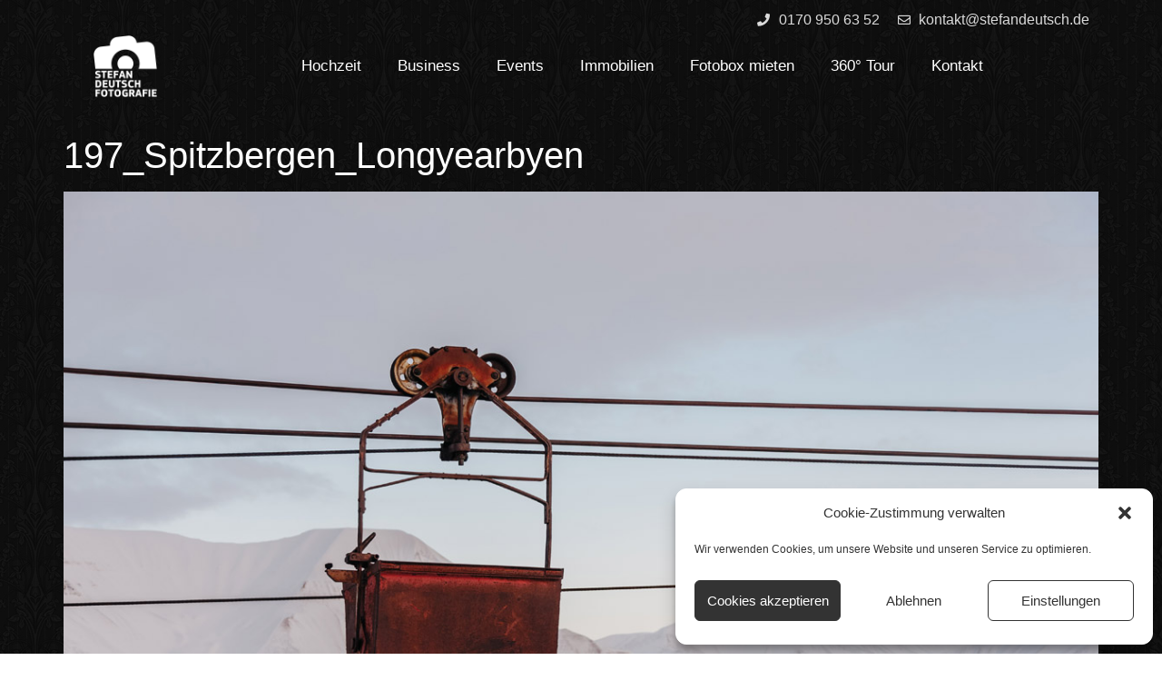

--- FILE ---
content_type: text/html; charset=UTF-8
request_url: https://www.stefandeutsch.de/longyearbyen-spitzbergen/197_spitzbergen_longyearbyen/
body_size: 15770
content:
<!doctype html> <html lang="de-DE"> <head> <meta charset="UTF-8"> <meta name="viewport" content="width=device-width, initial-scale=1"> <link rel="profile" href="https://gmpg.org/xfn/11"> <meta name='robots' content='index, follow, max-image-preview:large, max-snippet:-1, max-video-preview:-1' /> <title>197_Spitzbergen_Longyearbyen | Magdeburger Fotograf für Hochzeit, Business, Event, Immobilien und Presse</title> <link rel="canonical" href="https://www.stefandeutsch.de/longyearbyen-spitzbergen/197_spitzbergen_longyearbyen/" /> <meta property="og:locale" content="de_DE" /> <meta property="og:type" content="article" /> <meta property="og:title" content="197_Spitzbergen_Longyearbyen | Magdeburger Fotograf für Hochzeit, Business, Event, Immobilien und Presse" /> <meta property="og:url" content="https://www.stefandeutsch.de/longyearbyen-spitzbergen/197_spitzbergen_longyearbyen/" /> <meta property="og:site_name" content="Magdeburger Fotograf für Hochzeit, Business, Event, Immobilien und Presse" /> <meta property="article:publisher" content="https://www.facebook.com/StefanDeutschFotografie/" /> <meta property="og:image" content="https://www.stefandeutsch.de/longyearbyen-spitzbergen/197_spitzbergen_longyearbyen" /> <meta property="og:image:width" content="1200" /> <meta property="og:image:height" content="800" /> <meta property="og:image:type" content="image/jpeg" /> <meta name="twitter:card" content="summary_large_image" /> <script type="application/ld+json" class="yoast-schema-graph">{"@context":"https://schema.org","@graph":[{"@type":"WebPage","@id":"https://www.stefandeutsch.de/longyearbyen-spitzbergen/197_spitzbergen_longyearbyen/","url":"https://www.stefandeutsch.de/longyearbyen-spitzbergen/197_spitzbergen_longyearbyen/","name":"197_Spitzbergen_Longyearbyen | Magdeburger Fotograf für Hochzeit, Business, Event, Immobilien und Presse","isPartOf":{"@id":"https://www.stefandeutsch.de/#website"},"primaryImageOfPage":{"@id":"https://www.stefandeutsch.de/longyearbyen-spitzbergen/197_spitzbergen_longyearbyen/#primaryimage"},"image":{"@id":"https://www.stefandeutsch.de/longyearbyen-spitzbergen/197_spitzbergen_longyearbyen/#primaryimage"},"thumbnailUrl":"https://www.stefandeutsch.de/wp-content/uploads/2018/03/197_Spitzbergen_Longyearbyen.jpg","datePublished":"2018-03-20T22:45:35+00:00","dateModified":"2018-03-20T22:45:35+00:00","breadcrumb":{"@id":"https://www.stefandeutsch.de/longyearbyen-spitzbergen/197_spitzbergen_longyearbyen/#breadcrumb"},"inLanguage":"de-DE","potentialAction":[{"@type":"ReadAction","target":["https://www.stefandeutsch.de/longyearbyen-spitzbergen/197_spitzbergen_longyearbyen/"]}]},{"@type":"ImageObject","inLanguage":"de-DE","@id":"https://www.stefandeutsch.de/longyearbyen-spitzbergen/197_spitzbergen_longyearbyen/#primaryimage","url":"https://www.stefandeutsch.de/wp-content/uploads/2018/03/197_Spitzbergen_Longyearbyen.jpg","contentUrl":"https://www.stefandeutsch.de/wp-content/uploads/2018/03/197_Spitzbergen_Longyearbyen.jpg","width":1200,"height":800},{"@type":"BreadcrumbList","@id":"https://www.stefandeutsch.de/longyearbyen-spitzbergen/197_spitzbergen_longyearbyen/#breadcrumb","itemListElement":[{"@type":"ListItem","position":1,"name":"Home","item":"https://www.stefandeutsch.de/"},{"@type":"ListItem","position":2,"name":"Longyearbyen / Spitzbergen","item":"https://www.stefandeutsch.de/longyearbyen-spitzbergen/"},{"@type":"ListItem","position":3,"name":"197_Spitzbergen_Longyearbyen"}]},{"@type":"WebSite","@id":"https://www.stefandeutsch.de/#website","url":"https://www.stefandeutsch.de/","name":"Magdeburger Fotograf für Hochzeit, Business, Event, Immobilien und Presse","description":"Der Fotograf Stefan Deutsch aus Magdeburg.","publisher":{"@id":"https://www.stefandeutsch.de/#organization"},"potentialAction":[{"@type":"SearchAction","target":{"@type":"EntryPoint","urlTemplate":"https://www.stefandeutsch.de/?s={search_term_string}"},"query-input":"required name=search_term_string"}],"inLanguage":"de-DE"},{"@type":"Organization","@id":"https://www.stefandeutsch.de/#organization","name":"Stefan Deutsch Fotografie","url":"https://www.stefandeutsch.de/","logo":{"@type":"ImageObject","inLanguage":"de-DE","@id":"https://www.stefandeutsch.de/#/schema/logo/image/","url":"https://www.stefandeutsch.de/wp-content/uploads/logo_stefan-deutsch-fotografie.png","contentUrl":"https://www.stefandeutsch.de/wp-content/uploads/logo_stefan-deutsch-fotografie.png","width":1200,"height":1166,"caption":"Stefan Deutsch Fotografie"},"image":{"@id":"https://www.stefandeutsch.de/#/schema/logo/image/"},"sameAs":["https://www.facebook.com/StefanDeutschFotografie/","https://www.instagram.com/stefan.deutsch.fotografie/"]}]}</script> <link rel='dns-prefetch' href='//www.stefandeutsch.de' /> <link rel="alternate" type="application/rss+xml" title="Magdeburger Fotograf für Hochzeit, Business, Event, Immobilien und Presse &raquo; Feed" href="https://www.stefandeutsch.de/feed/" /> <link rel="alternate" type="application/rss+xml" title="Magdeburger Fotograf für Hochzeit, Business, Event, Immobilien und Presse &raquo; Kommentar-Feed" href="https://www.stefandeutsch.de/comments/feed/" /> <script> window._wpemojiSettings = {"baseUrl":"https:\/\/s.w.org\/images\/core\/emoji\/14.0.0\/72x72\/","ext":".png","svgUrl":"https:\/\/s.w.org\/images\/core\/emoji\/14.0.0\/svg\/","svgExt":".svg","source":{"concatemoji":"https:\/\/www.stefandeutsch.de\/wp-includes\/js\/wp-emoji-release.min.js?ver=6.1.9"}}; /*! This file is auto-generated */ !function(e,a,t){var n,r,o,i=a.createElement("canvas"),p=i.getContext&&i.getContext("2d");function s(e,t){var a=String.fromCharCode,e=(p.clearRect(0,0,i.width,i.height),p.fillText(a.apply(this,e),0,0),i.toDataURL());return p.clearRect(0,0,i.width,i.height),p.fillText(a.apply(this,t),0,0),e===i.toDataURL()}function c(e){var t=a.createElement("script");t.src=e,t.defer=t.type="text/javascript",a.getElementsByTagName("head")[0].appendChild(t)}for(o=Array("flag","emoji"),t.supports={everything:!0,everythingExceptFlag:!0},r=0;r<o.length;r++)t.supports[o[r]]=function(e){if(p&&p.fillText)switch(p.textBaseline="top",p.font="600 32px Arial",e){case"flag":return s([127987,65039,8205,9895,65039],[127987,65039,8203,9895,65039])?!1:!s([55356,56826,55356,56819],[55356,56826,8203,55356,56819])&&!s([55356,57332,56128,56423,56128,56418,56128,56421,56128,56430,56128,56423,56128,56447],[55356,57332,8203,56128,56423,8203,56128,56418,8203,56128,56421,8203,56128,56430,8203,56128,56423,8203,56128,56447]);case"emoji":return!s([129777,127995,8205,129778,127999],[129777,127995,8203,129778,127999])}return!1}(o[r]),t.supports.everything=t.supports.everything&&t.supports[o[r]],"flag"!==o[r]&&(t.supports.everythingExceptFlag=t.supports.everythingExceptFlag&&t.supports[o[r]]);t.supports.everythingExceptFlag=t.supports.everythingExceptFlag&&!t.supports.flag,t.DOMReady=!1,t.readyCallback=function(){t.DOMReady=!0},t.supports.everything||(n=function(){t.readyCallback()},a.addEventListener?(a.addEventListener("DOMContentLoaded",n,!1),e.addEventListener("load",n,!1)):(e.attachEvent("onload",n),a.attachEvent("onreadystatechange",function(){"complete"===a.readyState&&t.readyCallback()})),(e=t.source||{}).concatemoji?c(e.concatemoji):e.wpemoji&&e.twemoji&&(c(e.twemoji),c(e.wpemoji)))}(window,document,window._wpemojiSettings); </script> <style> img.wp-smiley, img.emoji { display: inline !important; border: none !important; box-shadow: none !important; height: 1em !important; width: 1em !important; margin: 0 0.07em !important; vertical-align: -0.1em !important; background: none !important; padding: 0 !important; } </style> <link rel='stylesheet' id='wp-block-library-css' href='https://www.stefandeutsch.de/wp-includes/css/dist/block-library/style.min.css?ver=6.1.9' media='all' /> <link rel='stylesheet' id='classic-theme-styles-css' href='https://www.stefandeutsch.de/wp-includes/css/classic-themes.min.css?ver=1' media='all' /> <style id='global-styles-inline-css'> body{--wp--preset--color--black: #000000;--wp--preset--color--cyan-bluish-gray: #abb8c3;--wp--preset--color--white: #ffffff;--wp--preset--color--pale-pink: #f78da7;--wp--preset--color--vivid-red: #cf2e2e;--wp--preset--color--luminous-vivid-orange: #ff6900;--wp--preset--color--luminous-vivid-amber: #fcb900;--wp--preset--color--light-green-cyan: #7bdcb5;--wp--preset--color--vivid-green-cyan: #00d084;--wp--preset--color--pale-cyan-blue: #8ed1fc;--wp--preset--color--vivid-cyan-blue: #0693e3;--wp--preset--color--vivid-purple: #9b51e0;--wp--preset--gradient--vivid-cyan-blue-to-vivid-purple: linear-gradient(135deg,rgba(6,147,227,1) 0%,rgb(155,81,224) 100%);--wp--preset--gradient--light-green-cyan-to-vivid-green-cyan: linear-gradient(135deg,rgb(122,220,180) 0%,rgb(0,208,130) 100%);--wp--preset--gradient--luminous-vivid-amber-to-luminous-vivid-orange: linear-gradient(135deg,rgba(252,185,0,1) 0%,rgba(255,105,0,1) 100%);--wp--preset--gradient--luminous-vivid-orange-to-vivid-red: linear-gradient(135deg,rgba(255,105,0,1) 0%,rgb(207,46,46) 100%);--wp--preset--gradient--very-light-gray-to-cyan-bluish-gray: linear-gradient(135deg,rgb(238,238,238) 0%,rgb(169,184,195) 100%);--wp--preset--gradient--cool-to-warm-spectrum: linear-gradient(135deg,rgb(74,234,220) 0%,rgb(151,120,209) 20%,rgb(207,42,186) 40%,rgb(238,44,130) 60%,rgb(251,105,98) 80%,rgb(254,248,76) 100%);--wp--preset--gradient--blush-light-purple: linear-gradient(135deg,rgb(255,206,236) 0%,rgb(152,150,240) 100%);--wp--preset--gradient--blush-bordeaux: linear-gradient(135deg,rgb(254,205,165) 0%,rgb(254,45,45) 50%,rgb(107,0,62) 100%);--wp--preset--gradient--luminous-dusk: linear-gradient(135deg,rgb(255,203,112) 0%,rgb(199,81,192) 50%,rgb(65,88,208) 100%);--wp--preset--gradient--pale-ocean: linear-gradient(135deg,rgb(255,245,203) 0%,rgb(182,227,212) 50%,rgb(51,167,181) 100%);--wp--preset--gradient--electric-grass: linear-gradient(135deg,rgb(202,248,128) 0%,rgb(113,206,126) 100%);--wp--preset--gradient--midnight: linear-gradient(135deg,rgb(2,3,129) 0%,rgb(40,116,252) 100%);--wp--preset--duotone--dark-grayscale: url('#wp-duotone-dark-grayscale');--wp--preset--duotone--grayscale: url('#wp-duotone-grayscale');--wp--preset--duotone--purple-yellow: url('#wp-duotone-purple-yellow');--wp--preset--duotone--blue-red: url('#wp-duotone-blue-red');--wp--preset--duotone--midnight: url('#wp-duotone-midnight');--wp--preset--duotone--magenta-yellow: url('#wp-duotone-magenta-yellow');--wp--preset--duotone--purple-green: url('#wp-duotone-purple-green');--wp--preset--duotone--blue-orange: url('#wp-duotone-blue-orange');--wp--preset--font-size--small: 13px;--wp--preset--font-size--medium: 20px;--wp--preset--font-size--large: 36px;--wp--preset--font-size--x-large: 42px;--wp--preset--spacing--20: 0.44rem;--wp--preset--spacing--30: 0.67rem;--wp--preset--spacing--40: 1rem;--wp--preset--spacing--50: 1.5rem;--wp--preset--spacing--60: 2.25rem;--wp--preset--spacing--70: 3.38rem;--wp--preset--spacing--80: 5.06rem;}:where(.is-layout-flex){gap: 0.5em;}body .is-layout-flow > .alignleft{float: left;margin-inline-start: 0;margin-inline-end: 2em;}body .is-layout-flow > .alignright{float: right;margin-inline-start: 2em;margin-inline-end: 0;}body .is-layout-flow > .aligncenter{margin-left: auto !important;margin-right: auto !important;}body .is-layout-constrained > .alignleft{float: left;margin-inline-start: 0;margin-inline-end: 2em;}body .is-layout-constrained > .alignright{float: right;margin-inline-start: 2em;margin-inline-end: 0;}body .is-layout-constrained > .aligncenter{margin-left: auto !important;margin-right: auto !important;}body .is-layout-constrained > :where(:not(.alignleft):not(.alignright):not(.alignfull)){max-width: var(--wp--style--global--content-size);margin-left: auto !important;margin-right: auto !important;}body .is-layout-constrained > .alignwide{max-width: var(--wp--style--global--wide-size);}body .is-layout-flex{display: flex;}body .is-layout-flex{flex-wrap: wrap;align-items: center;}body .is-layout-flex > *{margin: 0;}:where(.wp-block-columns.is-layout-flex){gap: 2em;}.has-black-color{color: var(--wp--preset--color--black) !important;}.has-cyan-bluish-gray-color{color: var(--wp--preset--color--cyan-bluish-gray) !important;}.has-white-color{color: var(--wp--preset--color--white) !important;}.has-pale-pink-color{color: var(--wp--preset--color--pale-pink) !important;}.has-vivid-red-color{color: var(--wp--preset--color--vivid-red) !important;}.has-luminous-vivid-orange-color{color: var(--wp--preset--color--luminous-vivid-orange) !important;}.has-luminous-vivid-amber-color{color: var(--wp--preset--color--luminous-vivid-amber) !important;}.has-light-green-cyan-color{color: var(--wp--preset--color--light-green-cyan) !important;}.has-vivid-green-cyan-color{color: var(--wp--preset--color--vivid-green-cyan) !important;}.has-pale-cyan-blue-color{color: var(--wp--preset--color--pale-cyan-blue) !important;}.has-vivid-cyan-blue-color{color: var(--wp--preset--color--vivid-cyan-blue) !important;}.has-vivid-purple-color{color: var(--wp--preset--color--vivid-purple) !important;}.has-black-background-color{background-color: var(--wp--preset--color--black) !important;}.has-cyan-bluish-gray-background-color{background-color: var(--wp--preset--color--cyan-bluish-gray) !important;}.has-white-background-color{background-color: var(--wp--preset--color--white) !important;}.has-pale-pink-background-color{background-color: var(--wp--preset--color--pale-pink) !important;}.has-vivid-red-background-color{background-color: var(--wp--preset--color--vivid-red) !important;}.has-luminous-vivid-orange-background-color{background-color: var(--wp--preset--color--luminous-vivid-orange) !important;}.has-luminous-vivid-amber-background-color{background-color: var(--wp--preset--color--luminous-vivid-amber) !important;}.has-light-green-cyan-background-color{background-color: var(--wp--preset--color--light-green-cyan) !important;}.has-vivid-green-cyan-background-color{background-color: var(--wp--preset--color--vivid-green-cyan) !important;}.has-pale-cyan-blue-background-color{background-color: var(--wp--preset--color--pale-cyan-blue) !important;}.has-vivid-cyan-blue-background-color{background-color: var(--wp--preset--color--vivid-cyan-blue) !important;}.has-vivid-purple-background-color{background-color: var(--wp--preset--color--vivid-purple) !important;}.has-black-border-color{border-color: var(--wp--preset--color--black) !important;}.has-cyan-bluish-gray-border-color{border-color: var(--wp--preset--color--cyan-bluish-gray) !important;}.has-white-border-color{border-color: var(--wp--preset--color--white) !important;}.has-pale-pink-border-color{border-color: var(--wp--preset--color--pale-pink) !important;}.has-vivid-red-border-color{border-color: var(--wp--preset--color--vivid-red) !important;}.has-luminous-vivid-orange-border-color{border-color: var(--wp--preset--color--luminous-vivid-orange) !important;}.has-luminous-vivid-amber-border-color{border-color: var(--wp--preset--color--luminous-vivid-amber) !important;}.has-light-green-cyan-border-color{border-color: var(--wp--preset--color--light-green-cyan) !important;}.has-vivid-green-cyan-border-color{border-color: var(--wp--preset--color--vivid-green-cyan) !important;}.has-pale-cyan-blue-border-color{border-color: var(--wp--preset--color--pale-cyan-blue) !important;}.has-vivid-cyan-blue-border-color{border-color: var(--wp--preset--color--vivid-cyan-blue) !important;}.has-vivid-purple-border-color{border-color: var(--wp--preset--color--vivid-purple) !important;}.has-vivid-cyan-blue-to-vivid-purple-gradient-background{background: var(--wp--preset--gradient--vivid-cyan-blue-to-vivid-purple) !important;}.has-light-green-cyan-to-vivid-green-cyan-gradient-background{background: var(--wp--preset--gradient--light-green-cyan-to-vivid-green-cyan) !important;}.has-luminous-vivid-amber-to-luminous-vivid-orange-gradient-background{background: var(--wp--preset--gradient--luminous-vivid-amber-to-luminous-vivid-orange) !important;}.has-luminous-vivid-orange-to-vivid-red-gradient-background{background: var(--wp--preset--gradient--luminous-vivid-orange-to-vivid-red) !important;}.has-very-light-gray-to-cyan-bluish-gray-gradient-background{background: var(--wp--preset--gradient--very-light-gray-to-cyan-bluish-gray) !important;}.has-cool-to-warm-spectrum-gradient-background{background: var(--wp--preset--gradient--cool-to-warm-spectrum) !important;}.has-blush-light-purple-gradient-background{background: var(--wp--preset--gradient--blush-light-purple) !important;}.has-blush-bordeaux-gradient-background{background: var(--wp--preset--gradient--blush-bordeaux) !important;}.has-luminous-dusk-gradient-background{background: var(--wp--preset--gradient--luminous-dusk) !important;}.has-pale-ocean-gradient-background{background: var(--wp--preset--gradient--pale-ocean) !important;}.has-electric-grass-gradient-background{background: var(--wp--preset--gradient--electric-grass) !important;}.has-midnight-gradient-background{background: var(--wp--preset--gradient--midnight) !important;}.has-small-font-size{font-size: var(--wp--preset--font-size--small) !important;}.has-medium-font-size{font-size: var(--wp--preset--font-size--medium) !important;}.has-large-font-size{font-size: var(--wp--preset--font-size--large) !important;}.has-x-large-font-size{font-size: var(--wp--preset--font-size--x-large) !important;} .wp-block-navigation a:where(:not(.wp-element-button)){color: inherit;} :where(.wp-block-columns.is-layout-flex){gap: 2em;} .wp-block-pullquote{font-size: 1.5em;line-height: 1.6;} </style> <link rel='stylesheet' id='cmplz-general-css' href='https://www.stefandeutsch.de/wp-content/plugins/complianz-gdpr/assets/css/cookieblocker.min.css?ver=6.4.0' media='all' /> <link rel='stylesheet' id='dashicons-css' href='https://www.stefandeutsch.de/wp-includes/css/dashicons.min.css?ver=6.1.9' media='all' /> <link rel='stylesheet' id='hello-elementor-css' href='https://www.stefandeutsch.de/wp-content/themes/hello-elementor/style.min.css?ver=2.6.1' media='all' /> <link rel='stylesheet' id='hello-elementor-theme-style-css' href='https://www.stefandeutsch.de/wp-content/themes/hello-elementor/theme.min.css?ver=2.6.1' media='all' /> <link rel='stylesheet' id='elementor-icons-css' href='https://www.stefandeutsch.de/wp-content/plugins/elementor/assets/lib/eicons/css/elementor-icons.min.css?ver=5.17.0' media='all' /> <link rel='stylesheet' id='elementor-frontend-legacy-css' href='https://www.stefandeutsch.de/wp-content/plugins/elementor/assets/css/frontend-legacy.min.css?ver=3.10.2' media='all' /> <link rel='stylesheet' id='elementor-frontend-css' href='https://www.stefandeutsch.de/wp-content/plugins/elementor/assets/css/frontend.min.css?ver=3.10.2' media='all' /> <link rel='stylesheet' id='elementor-post-6872-css' href='https://www.stefandeutsch.de/wp-content/uploads/elementor/css/post-6872.css?ver=1676243360' media='all' /> <link rel='stylesheet' id='elementor-pro-css' href='https://www.stefandeutsch.de/wp-content/plugins/elementor-pro/assets/css/frontend.min.css?ver=3.10.3' media='all' /> <link rel='stylesheet' id='uael-frontend-css' href='https://www.stefandeutsch.de/wp-content/plugins/ultimate-elementor/assets/min-css/uael-frontend.min.css?ver=1.36.14' media='all' /> <link rel='stylesheet' id='elementor-global-css' href='https://www.stefandeutsch.de/wp-content/uploads/elementor/css/global.css?ver=1676243361' media='all' /> <link rel='stylesheet' id='elementor-post-7097-css' href='https://www.stefandeutsch.de/wp-content/uploads/elementor/css/post-7097.css?ver=1676243361' media='all' /> <link rel='stylesheet' id='elementor-post-7149-css' href='https://www.stefandeutsch.de/wp-content/uploads/elementor/css/post-7149.css?ver=1676243361' media='all' /> <link rel='stylesheet' id='ecs-styles-css' href='https://www.stefandeutsch.de/wp-content/plugins/ele-custom-skin/assets/css/ecs-style.css?ver=3.1.7' media='all' /> <link rel='stylesheet' id='elementor-icons-shared-0-css' href='https://www.stefandeutsch.de/wp-content/plugins/elementor/assets/lib/font-awesome/css/fontawesome.min.css?ver=5.15.3' media='all' /> <link rel='stylesheet' id='elementor-icons-fa-solid-css' href='https://www.stefandeutsch.de/wp-content/plugins/elementor/assets/lib/font-awesome/css/solid.min.css?ver=5.15.3' media='all' /> <link rel='stylesheet' id='elementor-icons-fa-regular-css' href='https://www.stefandeutsch.de/wp-content/plugins/elementor/assets/lib/font-awesome/css/regular.min.css?ver=5.15.3' media='all' /> <link rel='stylesheet' id='elementor-icons-fa-brands-css' href='https://www.stefandeutsch.de/wp-content/plugins/elementor/assets/lib/font-awesome/css/brands.min.css?ver=5.15.3' media='all' /> <script src='https://www.stefandeutsch.de/wp-includes/js/jquery/jquery.min.js?ver=3.6.1' id='jquery-core-js'></script> <script src='https://www.stefandeutsch.de/wp-includes/js/jquery/jquery-migrate.min.js?ver=3.3.2' id='jquery-migrate-js'></script> <script id='ecs_ajax_load-js-extra'> var ecs_ajax_params = {"ajaxurl":"https:\/\/www.stefandeutsch.de\/wp-admin\/admin-ajax.php","posts":"{\"attachment\":\"197_spitzbergen_longyearbyen\",\"error\":\"\",\"m\":\"\",\"p\":0,\"post_parent\":\"\",\"subpost\":\"\",\"subpost_id\":\"\",\"attachment_id\":0,\"name\":\"197_spitzbergen_longyearbyen\",\"pagename\":\"\",\"page_id\":0,\"second\":\"\",\"minute\":\"\",\"hour\":\"\",\"day\":0,\"monthnum\":0,\"year\":0,\"w\":0,\"category_name\":\"\",\"tag\":\"\",\"cat\":\"\",\"tag_id\":\"\",\"author\":\"\",\"author_name\":\"\",\"feed\":\"\",\"tb\":\"\",\"paged\":0,\"meta_key\":\"\",\"meta_value\":\"\",\"preview\":\"\",\"s\":\"\",\"sentence\":\"\",\"title\":\"\",\"fields\":\"\",\"menu_order\":\"\",\"embed\":\"\",\"category__in\":[],\"category__not_in\":[],\"category__and\":[],\"post__in\":[],\"post__not_in\":[],\"post_name__in\":[],\"tag__in\":[],\"tag__not_in\":[],\"tag__and\":[],\"tag_slug__in\":[],\"tag_slug__and\":[],\"post_parent__in\":[],\"post_parent__not_in\":[],\"author__in\":[],\"author__not_in\":[],\"ignore_sticky_posts\":false,\"suppress_filters\":false,\"cache_results\":true,\"update_post_term_cache\":true,\"update_menu_item_cache\":false,\"lazy_load_term_meta\":true,\"update_post_meta_cache\":true,\"post_type\":\"\",\"posts_per_page\":11,\"nopaging\":false,\"comments_per_page\":\"50\",\"no_found_rows\":false,\"order\":\"DESC\"}"}; </script> <script src='https://www.stefandeutsch.de/wp-content/plugins/ele-custom-skin/assets/js/ecs_ajax_pagination.js?ver=3.1.7' id='ecs_ajax_load-js'></script> <script src='https://www.stefandeutsch.de/wp-content/plugins/ele-custom-skin/assets/js/ecs.js?ver=3.1.7' id='ecs-script-js'></script> <link rel="https://api.w.org/" href="https://www.stefandeutsch.de/wp-json/" /><link rel="alternate" type="application/json" href="https://www.stefandeutsch.de/wp-json/wp/v2/media/6259" /><link rel="EditURI" type="application/rsd+xml" title="RSD" href="https://www.stefandeutsch.de/xmlrpc.php?rsd" /> <link rel="wlwmanifest" type="application/wlwmanifest+xml" href="https://www.stefandeutsch.de/wp-includes/wlwmanifest.xml" /> <meta name="generator" content="WordPress 6.1.9" /> <link rel='shortlink' href='https://www.stefandeutsch.de/?p=6259' /> <link rel="alternate" type="application/json+oembed" href="https://www.stefandeutsch.de/wp-json/oembed/1.0/embed?url=https%3A%2F%2Fwww.stefandeutsch.de%2Flongyearbyen-spitzbergen%2F197_spitzbergen_longyearbyen%2F" /> <link rel="alternate" type="text/xml+oembed" href="https://www.stefandeutsch.de/wp-json/oembed/1.0/embed?url=https%3A%2F%2Fwww.stefandeutsch.de%2Flongyearbyen-spitzbergen%2F197_spitzbergen_longyearbyen%2F&#038;format=xml" /> <style>.cmplz-hidden{display:none!important;}</style><script type="text/plain" data-service="google-analytics" data-category="statistics" async data-cmplz-src="https://www.googletagmanager.com/gtag/js?id=UA-5131680-1"></script><script> window.dataLayer = window.dataLayer || []; function gtag(){dataLayer.push(arguments);} gtag('js', new Date());gtag('config', 'UA-5131680-1', {"anonymize_ip":true,"allow_display_features":false,"link_attribution":false});</script><link rel="icon" href="https://www.stefandeutsch.de/wp-content/uploads/2022/07/cropped-stefan-deutsch-fotografie-logo-1-32x32.png" sizes="32x32" /> <link rel="icon" href="https://www.stefandeutsch.de/wp-content/uploads/2022/07/cropped-stefan-deutsch-fotografie-logo-1-192x192.png" sizes="192x192" /> <link rel="apple-touch-icon" href="https://www.stefandeutsch.de/wp-content/uploads/2022/07/cropped-stefan-deutsch-fotografie-logo-1-180x180.png" /> <meta name="msapplication-TileImage" content="https://www.stefandeutsch.de/wp-content/uploads/2022/07/cropped-stefan-deutsch-fotografie-logo-1-270x270.png" /> <style type="text/css">/** Mega Menu CSS: fs **/</style> </head> <body data-cmplz=1 class="attachment attachment-template-default single single-attachment postid-6259 attachmentid-6259 attachment-jpeg wp-custom-logo elementor-default elementor-kit-6872"> <svg xmlns="http://www.w3.org/2000/svg" viewBox="0 0 0 0" width="0" height="0" focusable="false" role="none" style="visibility: hidden; position: absolute; left: -9999px; overflow: hidden;" ><defs><filter id="wp-duotone-dark-grayscale"><feColorMatrix color-interpolation-filters="sRGB" type="matrix" values=" .299 .587 .114 0 0 .299 .587 .114 0 0 .299 .587 .114 0 0 .299 .587 .114 0 0 " /><feComponentTransfer color-interpolation-filters="sRGB" ><feFuncR type="table" tableValues="0 0.49803921568627" /><feFuncG type="table" tableValues="0 0.49803921568627" /><feFuncB type="table" tableValues="0 0.49803921568627" /><feFuncA type="table" tableValues="1 1" /></feComponentTransfer><feComposite in2="SourceGraphic" operator="in" /></filter></defs></svg><svg xmlns="http://www.w3.org/2000/svg" viewBox="0 0 0 0" width="0" height="0" focusable="false" role="none" style="visibility: hidden; position: absolute; left: -9999px; overflow: hidden;" ><defs><filter id="wp-duotone-grayscale"><feColorMatrix color-interpolation-filters="sRGB" type="matrix" values=" .299 .587 .114 0 0 .299 .587 .114 0 0 .299 .587 .114 0 0 .299 .587 .114 0 0 " /><feComponentTransfer color-interpolation-filters="sRGB" ><feFuncR type="table" tableValues="0 1" /><feFuncG type="table" tableValues="0 1" /><feFuncB type="table" tableValues="0 1" /><feFuncA type="table" tableValues="1 1" /></feComponentTransfer><feComposite in2="SourceGraphic" operator="in" /></filter></defs></svg><svg xmlns="http://www.w3.org/2000/svg" viewBox="0 0 0 0" width="0" height="0" focusable="false" role="none" style="visibility: hidden; position: absolute; left: -9999px; overflow: hidden;" ><defs><filter id="wp-duotone-purple-yellow"><feColorMatrix color-interpolation-filters="sRGB" type="matrix" values=" .299 .587 .114 0 0 .299 .587 .114 0 0 .299 .587 .114 0 0 .299 .587 .114 0 0 " /><feComponentTransfer color-interpolation-filters="sRGB" ><feFuncR type="table" tableValues="0.54901960784314 0.98823529411765" /><feFuncG type="table" tableValues="0 1" /><feFuncB type="table" tableValues="0.71764705882353 0.25490196078431" /><feFuncA type="table" tableValues="1 1" /></feComponentTransfer><feComposite in2="SourceGraphic" operator="in" /></filter></defs></svg><svg xmlns="http://www.w3.org/2000/svg" viewBox="0 0 0 0" width="0" height="0" focusable="false" role="none" style="visibility: hidden; position: absolute; left: -9999px; overflow: hidden;" ><defs><filter id="wp-duotone-blue-red"><feColorMatrix color-interpolation-filters="sRGB" type="matrix" values=" .299 .587 .114 0 0 .299 .587 .114 0 0 .299 .587 .114 0 0 .299 .587 .114 0 0 " /><feComponentTransfer color-interpolation-filters="sRGB" ><feFuncR type="table" tableValues="0 1" /><feFuncG type="table" tableValues="0 0.27843137254902" /><feFuncB type="table" tableValues="0.5921568627451 0.27843137254902" /><feFuncA type="table" tableValues="1 1" /></feComponentTransfer><feComposite in2="SourceGraphic" operator="in" /></filter></defs></svg><svg xmlns="http://www.w3.org/2000/svg" viewBox="0 0 0 0" width="0" height="0" focusable="false" role="none" style="visibility: hidden; position: absolute; left: -9999px; overflow: hidden;" ><defs><filter id="wp-duotone-midnight"><feColorMatrix color-interpolation-filters="sRGB" type="matrix" values=" .299 .587 .114 0 0 .299 .587 .114 0 0 .299 .587 .114 0 0 .299 .587 .114 0 0 " /><feComponentTransfer color-interpolation-filters="sRGB" ><feFuncR type="table" tableValues="0 0" /><feFuncG type="table" tableValues="0 0.64705882352941" /><feFuncB type="table" tableValues="0 1" /><feFuncA type="table" tableValues="1 1" /></feComponentTransfer><feComposite in2="SourceGraphic" operator="in" /></filter></defs></svg><svg xmlns="http://www.w3.org/2000/svg" viewBox="0 0 0 0" width="0" height="0" focusable="false" role="none" style="visibility: hidden; position: absolute; left: -9999px; overflow: hidden;" ><defs><filter id="wp-duotone-magenta-yellow"><feColorMatrix color-interpolation-filters="sRGB" type="matrix" values=" .299 .587 .114 0 0 .299 .587 .114 0 0 .299 .587 .114 0 0 .299 .587 .114 0 0 " /><feComponentTransfer color-interpolation-filters="sRGB" ><feFuncR type="table" tableValues="0.78039215686275 1" /><feFuncG type="table" tableValues="0 0.94901960784314" /><feFuncB type="table" tableValues="0.35294117647059 0.47058823529412" /><feFuncA type="table" tableValues="1 1" /></feComponentTransfer><feComposite in2="SourceGraphic" operator="in" /></filter></defs></svg><svg xmlns="http://www.w3.org/2000/svg" viewBox="0 0 0 0" width="0" height="0" focusable="false" role="none" style="visibility: hidden; position: absolute; left: -9999px; overflow: hidden;" ><defs><filter id="wp-duotone-purple-green"><feColorMatrix color-interpolation-filters="sRGB" type="matrix" values=" .299 .587 .114 0 0 .299 .587 .114 0 0 .299 .587 .114 0 0 .299 .587 .114 0 0 " /><feComponentTransfer color-interpolation-filters="sRGB" ><feFuncR type="table" tableValues="0.65098039215686 0.40392156862745" /><feFuncG type="table" tableValues="0 1" /><feFuncB type="table" tableValues="0.44705882352941 0.4" /><feFuncA type="table" tableValues="1 1" /></feComponentTransfer><feComposite in2="SourceGraphic" operator="in" /></filter></defs></svg><svg xmlns="http://www.w3.org/2000/svg" viewBox="0 0 0 0" width="0" height="0" focusable="false" role="none" style="visibility: hidden; position: absolute; left: -9999px; overflow: hidden;" ><defs><filter id="wp-duotone-blue-orange"><feColorMatrix color-interpolation-filters="sRGB" type="matrix" values=" .299 .587 .114 0 0 .299 .587 .114 0 0 .299 .587 .114 0 0 .299 .587 .114 0 0 " /><feComponentTransfer color-interpolation-filters="sRGB" ><feFuncR type="table" tableValues="0.098039215686275 1" /><feFuncG type="table" tableValues="0 0.66274509803922" /><feFuncB type="table" tableValues="0.84705882352941 0.41960784313725" /><feFuncA type="table" tableValues="1 1" /></feComponentTransfer><feComposite in2="SourceGraphic" operator="in" /></filter></defs></svg> <a class="skip-link screen-reader-text" href="#content"> Skip to content</a> <div data-elementor-type="header" data-elementor-id="7097" class="elementor elementor-7097 elementor-location-header"> <div class="elementor-section-wrap"> <section class="elementor-section elementor-top-section elementor-element elementor-element-4b17901 elementor-section-boxed elementor-section-height-default elementor-section-height-default" data-id="4b17901" data-element_type="section"> <div class="elementor-container elementor-column-gap-default"> <div class="elementor-row"> <div class="elementor-column elementor-col-100 elementor-top-column elementor-element elementor-element-39be577" data-id="39be577" data-element_type="column"> <div class="elementor-column-wrap elementor-element-populated"> <div class="elementor-widget-wrap"> <div class="elementor-element elementor-element-9f34579 elementor-icon-list--layout-inline elementor-align-right elementor-widget__width-auto elementor-list-item-link-full_width elementor-widget elementor-widget-icon-list" data-id="9f34579" data-element_type="widget" data-widget_type="icon-list.default"> <div class="elementor-widget-container"> <ul class="elementor-icon-list-items elementor-inline-items"> <li class="elementor-icon-list-item elementor-inline-item"> <a href="tel:00491709506352"> <span class="elementor-icon-list-icon"> <i aria-hidden="true" class="fas fa-phone"></i> </span> <span class="elementor-icon-list-text">0170 950 63 52</span> </a> </li> </ul> </div> </div> <div class="elementor-element elementor-element-d8f41cf elementor-icon-list--layout-inline elementor-align-right elementor-widget__width-auto elementor-list-item-link-full_width elementor-widget elementor-widget-icon-list" data-id="d8f41cf" data-element_type="widget" data-widget_type="icon-list.default"> <div class="elementor-widget-container"> <ul class="elementor-icon-list-items elementor-inline-items"> <li class="elementor-icon-list-item elementor-inline-item"> <a href="mailto:kontakt@stefandeutsch.de"> <span class="elementor-icon-list-icon"> <i aria-hidden="true" class="far fa-envelope"></i> </span> <span class="elementor-icon-list-text">kontakt@stefandeutsch.de</span> </a> </li> </ul> </div> </div> </div> </div> </div> </div> </div> </section> <section class="elementor-section elementor-top-section elementor-element elementor-element-85a6f4e elementor-section-boxed elementor-section-height-default elementor-section-height-default" data-id="85a6f4e" data-element_type="section"> <div class="elementor-container elementor-column-gap-default"> <div class="elementor-row"> <div class="elementor-column elementor-col-50 elementor-top-column elementor-element elementor-element-c69adfc" data-id="c69adfc" data-element_type="column"> <div class="elementor-column-wrap elementor-element-populated"> <div class="elementor-widget-wrap"> <div class="elementor-element elementor-element-d29d086 elementor-widget elementor-widget-theme-site-logo elementor-widget-image" data-id="d29d086" data-element_type="widget" data-widget_type="theme-site-logo.default"> <div class="elementor-widget-container"> <div class="elementor-image"> <a href="https://www.stefandeutsch.de"> <img width="300" height="292" src="https://www.stefandeutsch.de/wp-content/uploads/2022/07/cropped-stefan-deutsch-fotografie-logo.png" class="attachment-full size-full wp-image-7101" alt="" loading="lazy" srcset="https://www.stefandeutsch.de/wp-content/uploads/2022/07/cropped-stefan-deutsch-fotografie-logo.png 300w, https://www.stefandeutsch.de/wp-content/uploads/2022/07/cropped-stefan-deutsch-fotografie-logo-100x97.png 100w" sizes="(max-width: 300px) 100vw, 300px" /> </a> </div> </div> </div> </div> </div> </div> <div class="elementor-column elementor-col-50 elementor-top-column elementor-element elementor-element-ff40797" data-id="ff40797" data-element_type="column"> <div class="elementor-column-wrap elementor-element-populated"> <div class="elementor-widget-wrap"> <div class="elementor-element elementor-element-3d8fa66 elementor-nav-menu__align-center elementor-nav-menu--stretch elementor-nav-menu--dropdown-tablet elementor-nav-menu__text-align-aside elementor-nav-menu--toggle elementor-nav-menu--burger elementor-widget elementor-widget-nav-menu" data-id="3d8fa66" data-element_type="widget" data-settings="{&quot;full_width&quot;:&quot;stretch&quot;,&quot;layout&quot;:&quot;horizontal&quot;,&quot;submenu_icon&quot;:{&quot;value&quot;:&quot;&lt;i class=\&quot;fas fa-caret-down\&quot;&gt;&lt;\/i&gt;&quot;,&quot;library&quot;:&quot;fa-solid&quot;},&quot;toggle&quot;:&quot;burger&quot;}" data-widget_type="nav-menu.default"> <div class="elementor-widget-container"> <nav migration_allowed="1" migrated="0" class="elementor-nav-menu--main elementor-nav-menu__container elementor-nav-menu--layout-horizontal e--pointer-none"> <ul id="menu-1-3d8fa66" class="elementor-nav-menu"><li class="menu-item menu-item-type-post_type menu-item-object-page menu-item-7448"><a href="https://www.stefandeutsch.de/hochzeitsfotografie/" class="elementor-item">Hochzeit</a></li> <li class="menu-item menu-item-type-post_type menu-item-object-page menu-item-7547"><a href="https://www.stefandeutsch.de/businessfotograf/" class="elementor-item">Business</a></li> <li class="menu-item menu-item-type-post_type menu-item-object-page menu-item-7839"><a href="https://www.stefandeutsch.de/event/" class="elementor-item">Events</a></li> <li class="menu-item menu-item-type-post_type menu-item-object-page menu-item-7863"><a href="https://www.stefandeutsch.de/immobilien/" class="elementor-item">Immobilien</a></li> <li class="menu-item menu-item-type-custom menu-item-object-custom menu-item-7116"><a target="_blank" rel="noopener" href="https://www.magdeburger-fotobox.de/" class="elementor-item">Fotobox mieten</a></li> <li class="menu-item menu-item-type-custom menu-item-object-custom menu-item-7115"><a target="_blank" rel="noopener" href="https://www.360magdeburg.de/" class="elementor-item">360° Tour</a></li> <li class="menu-item menu-item-type-post_type menu-item-object-page menu-item-7139"><a href="https://www.stefandeutsch.de/kontakt/" class="elementor-item">Kontakt</a></li> </ul> </nav> <div class="elementor-menu-toggle" role="button" tabindex="0" aria-label="Menu Toggle" aria-expanded="false"> <i aria-hidden="true" role="presentation" class="elementor-menu-toggle__icon--open eicon-menu-bar"></i><i aria-hidden="true" role="presentation" class="elementor-menu-toggle__icon--close eicon-close"></i> <span class="elementor-screen-only">Menu</span> </div> <nav class="elementor-nav-menu--dropdown elementor-nav-menu__container" aria-hidden="true"> <ul id="menu-2-3d8fa66" class="elementor-nav-menu"><li class="menu-item menu-item-type-post_type menu-item-object-page menu-item-7448"><a href="https://www.stefandeutsch.de/hochzeitsfotografie/" class="elementor-item" tabindex="-1">Hochzeit</a></li> <li class="menu-item menu-item-type-post_type menu-item-object-page menu-item-7547"><a href="https://www.stefandeutsch.de/businessfotograf/" class="elementor-item" tabindex="-1">Business</a></li> <li class="menu-item menu-item-type-post_type menu-item-object-page menu-item-7839"><a href="https://www.stefandeutsch.de/event/" class="elementor-item" tabindex="-1">Events</a></li> <li class="menu-item menu-item-type-post_type menu-item-object-page menu-item-7863"><a href="https://www.stefandeutsch.de/immobilien/" class="elementor-item" tabindex="-1">Immobilien</a></li> <li class="menu-item menu-item-type-custom menu-item-object-custom menu-item-7116"><a target="_blank" rel="noopener" href="https://www.magdeburger-fotobox.de/" class="elementor-item" tabindex="-1">Fotobox mieten</a></li> <li class="menu-item menu-item-type-custom menu-item-object-custom menu-item-7115"><a target="_blank" rel="noopener" href="https://www.360magdeburg.de/" class="elementor-item" tabindex="-1">360° Tour</a></li> <li class="menu-item menu-item-type-post_type menu-item-object-page menu-item-7139"><a href="https://www.stefandeutsch.de/kontakt/" class="elementor-item" tabindex="-1">Kontakt</a></li> </ul> </nav> </div> </div> </div> </div> </div> </div> </div> </section> </div> </div> <main id="content" class="site-main post-6259 attachment type-attachment status-inherit hentry" role="main"> <header class="page-header"> <h1 class="entry-title">197_Spitzbergen_Longyearbyen</h1> </header> <div class="page-content"> <p class="attachment"><a href='https://www.stefandeutsch.de/wp-content/uploads/2018/03/197_Spitzbergen_Longyearbyen.jpg'><img width="1200" height="800" src="https://www.stefandeutsch.de/wp-content/uploads/2018/03/197_Spitzbergen_Longyearbyen.jpg" class="attachment-medium size-medium" alt="" decoding="async" loading="lazy" srcset="https://www.stefandeutsch.de/wp-content/uploads/2018/03/197_Spitzbergen_Longyearbyen.jpg 1200w, https://www.stefandeutsch.de/wp-content/uploads/2018/03/197_Spitzbergen_Longyearbyen-100x67.jpg 100w, https://www.stefandeutsch.de/wp-content/uploads/2018/03/197_Spitzbergen_Longyearbyen-219x146.jpg 219w, https://www.stefandeutsch.de/wp-content/uploads/2018/03/197_Spitzbergen_Longyearbyen-50x33.jpg 50w, https://www.stefandeutsch.de/wp-content/uploads/2018/03/197_Spitzbergen_Longyearbyen-113x75.jpg 113w" sizes="(max-width: 1200px) 100vw, 1200px" /></a></p> <div class="post-tags"> </div> </div> <section id="comments" class="comments-area"> </section> </main> <div data-elementor-type="footer" data-elementor-id="7149" class="elementor elementor-7149 elementor-location-footer"> <div class="elementor-section-wrap"> <section class="elementor-section elementor-top-section elementor-element elementor-element-4211257 elementor-section-boxed elementor-section-height-default elementor-section-height-default" data-id="4211257" data-element_type="section"> <div class="elementor-container elementor-column-gap-default"> <div class="elementor-row"> <div class="elementor-column elementor-col-50 elementor-top-column elementor-element elementor-element-1787ce1" data-id="1787ce1" data-element_type="column"> <div class="elementor-column-wrap elementor-element-populated"> <div class="elementor-widget-wrap"> <div class="elementor-element elementor-element-c368ccd elementor-widget elementor-widget-text-editor" data-id="c368ccd" data-element_type="widget" data-widget_type="text-editor.default"> <div class="elementor-widget-container"> <div class="elementor-text-editor elementor-clearfix"> <p>Stefan Deutsch | <a href="https://www.stefandeutsch.de/impressum/">Impressum</a> / <a href="https://www.stefandeutsch.de/datenschutzerklaerung/">Datenschutzerklärung</a> / <a href="https://www.stefandeutsch.de/cookie-richtlinie-eu/">Cookie-Richtlinien</a></p> </div> </div> </div> </div> </div> </div> <div class="elementor-column elementor-col-50 elementor-top-column elementor-element elementor-element-71ea624" data-id="71ea624" data-element_type="column"> <div class="elementor-column-wrap elementor-element-populated"> <div class="elementor-widget-wrap"> <div class="elementor-element elementor-element-72ae886 e-grid-align-right elementor-shape-rounded elementor-grid-0 elementor-widget elementor-widget-social-icons" data-id="72ae886" data-element_type="widget" data-widget_type="social-icons.default"> <div class="elementor-widget-container"> <div class="elementor-social-icons-wrapper elementor-grid"> <span class="elementor-grid-item"> <a class="elementor-icon elementor-social-icon elementor-social-icon-facebook elementor-repeater-item-4bea9f6" href="https://de-de.facebook.com/StefanDeutschFotografie" target="_blank"> <span class="elementor-screen-only">Facebook</span> <i class="fab fa-facebook"></i> </a> </span> <span class="elementor-grid-item"> <a class="elementor-icon elementor-social-icon elementor-social-icon-instagram elementor-repeater-item-409109b" href="https://www.instagram.com/stefan.deutsch.fotografie" target="_blank"> <span class="elementor-screen-only">Instagram</span> <i class="fab fa-instagram"></i> </a> </span> </div> </div> </div> </div> </div> </div> </div> </div> </section> </div> </div> <div id="cmplz-cookiebanner-container"><div class="cmplz-cookiebanner cmplz-hidden banner-1 optin cmplz-bottom-right cmplz-categories-type-view-preferences" aria-modal="true" data-nosnippet="true" role="dialog" aria-live="polite" aria-labelledby="cmplz-header-1-optin" aria-describedby="cmplz-message-1-optin"> <div class="cmplz-header"> <div class="cmplz-logo"></div> <div class="cmplz-title" id="cmplz-header-1-optin">Cookie-Zustimmung verwalten</div> <div class="cmplz-close" tabindex="0" role="button" aria-label="close-dialog"> <svg aria-hidden="true" focusable="false" data-prefix="fas" data-icon="times" class="svg-inline--fa fa-times fa-w-11" role="img" xmlns="http://www.w3.org/2000/svg" viewBox="0 0 352 512"><path fill="currentColor" d="M242.72 256l100.07-100.07c12.28-12.28 12.28-32.19 0-44.48l-22.24-22.24c-12.28-12.28-32.19-12.28-44.48 0L176 189.28 75.93 89.21c-12.28-12.28-32.19-12.28-44.48 0L9.21 111.45c-12.28 12.28-12.28 32.19 0 44.48L109.28 256 9.21 356.07c-12.28 12.28-12.28 32.19 0 44.48l22.24 22.24c12.28 12.28 32.2 12.28 44.48 0L176 322.72l100.07 100.07c12.28 12.28 32.2 12.28 44.48 0l22.24-22.24c12.28-12.28 12.28-32.19 0-44.48L242.72 256z"></path></svg> </div> </div> <div class="cmplz-divider cmplz-divider-header"></div> <div class="cmplz-body"> <div class="cmplz-message" id="cmplz-message-1-optin">Wir verwenden Cookies, um unsere Website und unseren Service zu optimieren.</div> <div class="cmplz-categories"> <details class="cmplz-category cmplz-functional" > <summary> <span class="cmplz-category-header"> <span class="cmplz-category-title">Funktional</span> <span class='cmplz-always-active'> <span class="cmplz-banner-checkbox"> <input type="checkbox" id="cmplz-functional-optin" data-category="cmplz_functional" class="cmplz-consent-checkbox cmplz-functional" size="40" value="1"/> <label class="cmplz-label" for="cmplz-functional-optin" tabindex="0"><span class="screen-reader-text">Funktional</span></label> </span> Immer aktiv </span> <span class="cmplz-icon cmplz-open"> <svg xmlns="http://www.w3.org/2000/svg" viewBox="0 0 448 512" height="18" ><path d="M224 416c-8.188 0-16.38-3.125-22.62-9.375l-192-192c-12.5-12.5-12.5-32.75 0-45.25s32.75-12.5 45.25 0L224 338.8l169.4-169.4c12.5-12.5 32.75-12.5 45.25 0s12.5 32.75 0 45.25l-192 192C240.4 412.9 232.2 416 224 416z"/></svg> </span> </span> </summary> <div class="cmplz-description"> <span class="cmplz-description-functional">Die technische Speicherung oder der Zugang ist unbedingt erforderlich für den rechtmäßigen Zweck, die Nutzung eines bestimmten Dienstes zu ermöglichen, der vom Teilnehmer oder Nutzer ausdrücklich gewünscht wird, oder für den alleinigen Zweck, die Übertragung einer Nachricht über ein elektronisches Kommunikationsnetz durchzuführen.</span> </div> </details> <details class="cmplz-category cmplz-preferences" > <summary> <span class="cmplz-category-header"> <span class="cmplz-category-title">Vorlieben</span> <span class="cmplz-banner-checkbox"> <input type="checkbox" id="cmplz-preferences-optin" data-category="cmplz_preferences" class="cmplz-consent-checkbox cmplz-preferences" size="40" value="1"/> <label class="cmplz-label" for="cmplz-preferences-optin" tabindex="0"><span class="screen-reader-text">Vorlieben</span></label> </span> <span class="cmplz-icon cmplz-open"> <svg xmlns="http://www.w3.org/2000/svg" viewBox="0 0 448 512" height="18" ><path d="M224 416c-8.188 0-16.38-3.125-22.62-9.375l-192-192c-12.5-12.5-12.5-32.75 0-45.25s32.75-12.5 45.25 0L224 338.8l169.4-169.4c12.5-12.5 32.75-12.5 45.25 0s12.5 32.75 0 45.25l-192 192C240.4 412.9 232.2 416 224 416z"/></svg> </span> </span> </summary> <div class="cmplz-description"> <span class="cmplz-description-preferences">Die technische Speicherung oder der Zugriff ist für den rechtmäßigen Zweck der Speicherung von Präferenzen erforderlich, die nicht vom Abonnenten oder Benutzer angefordert wurden.</span> </div> </details> <details class="cmplz-category cmplz-statistics" > <summary> <span class="cmplz-category-header"> <span class="cmplz-category-title">Statistiken</span> <span class="cmplz-banner-checkbox"> <input type="checkbox" id="cmplz-statistics-optin" data-category="cmplz_statistics" class="cmplz-consent-checkbox cmplz-statistics" size="40" value="1"/> <label class="cmplz-label" for="cmplz-statistics-optin" tabindex="0"><span class="screen-reader-text">Statistiken</span></label> </span> <span class="cmplz-icon cmplz-open"> <svg xmlns="http://www.w3.org/2000/svg" viewBox="0 0 448 512" height="18" ><path d="M224 416c-8.188 0-16.38-3.125-22.62-9.375l-192-192c-12.5-12.5-12.5-32.75 0-45.25s32.75-12.5 45.25 0L224 338.8l169.4-169.4c12.5-12.5 32.75-12.5 45.25 0s12.5 32.75 0 45.25l-192 192C240.4 412.9 232.2 416 224 416z"/></svg> </span> </span> </summary> <div class="cmplz-description"> <span class="cmplz-description-statistics">Die technische Speicherung oder der Zugriff, der ausschließlich zu statistischen Zwecken erfolgt.</span> <span class="cmplz-description-statistics-anonymous">Die technische Speicherung oder der Zugriff, der ausschließlich zu anonymen statistischen Zwecken verwendet wird. Ohne eine Vorladung, die freiwillige Zustimmung deines Internetdienstanbieters oder zusätzliche Aufzeichnungen von Dritten können die zu diesem Zweck gespeicherten oder abgerufenen Informationen allein in der Regel nicht dazu verwendet werden, dich zu identifizieren.</span> </div> </details> <details class="cmplz-category cmplz-marketing" > <summary> <span class="cmplz-category-header"> <span class="cmplz-category-title">Marketing</span> <span class="cmplz-banner-checkbox"> <input type="checkbox" id="cmplz-marketing-optin" data-category="cmplz_marketing" class="cmplz-consent-checkbox cmplz-marketing" size="40" value="1"/> <label class="cmplz-label" for="cmplz-marketing-optin" tabindex="0"><span class="screen-reader-text">Marketing</span></label> </span> <span class="cmplz-icon cmplz-open"> <svg xmlns="http://www.w3.org/2000/svg" viewBox="0 0 448 512" height="18" ><path d="M224 416c-8.188 0-16.38-3.125-22.62-9.375l-192-192c-12.5-12.5-12.5-32.75 0-45.25s32.75-12.5 45.25 0L224 338.8l169.4-169.4c12.5-12.5 32.75-12.5 45.25 0s12.5 32.75 0 45.25l-192 192C240.4 412.9 232.2 416 224 416z"/></svg> </span> </span> </summary> <div class="cmplz-description"> <span class="cmplz-description-marketing">Die technische Speicherung oder der Zugriff ist erforderlich, um Nutzerprofile zu erstellen, um Werbung zu versenden oder um den Nutzer auf einer Website oder über mehrere Websites hinweg zu ähnlichen Marketingzwecken zu verfolgen.</span> </div> </details> </div> </div> <div class="cmplz-links cmplz-information"> <a class="cmplz-link cmplz-manage-options cookie-statement" href="#" data-relative_url="#cmplz-manage-consent-container">Optionen verwalten</a> <a class="cmplz-link cmplz-manage-third-parties cookie-statement" href="#" data-relative_url="#cmplz-cookies-overview">Verwalten von Dienstleistungen</a> <a class="cmplz-link cmplz-manage-vendors tcf cookie-statement" href="#" data-relative_url="#cmplz-tcf-wrapper">Anbieter verwalten</a> <a class="cmplz-link cmplz-external cmplz-read-more-purposes tcf" target="_blank" rel="noopener noreferrer nofollow" href="https://cookiedatabase.org/tcf/purposes/">Lese mehr über diese Zwecke</a> </div> <div class="cmplz-divider cmplz-footer"></div> <div class="cmplz-buttons"> <button class="cmplz-btn cmplz-accept">Cookies akzeptieren</button> <button class="cmplz-btn cmplz-deny">Ablehnen</button> <button class="cmplz-btn cmplz-view-preferences">Einstellungen</button> <button class="cmplz-btn cmplz-save-preferences">Einstellungen speichern</button> <a class="cmplz-btn cmplz-manage-options tcf cookie-statement" href="#" data-relative_url="#cmplz-manage-consent-container">Einstellungen</a> </div> <div class="cmplz-links cmplz-documents"> <a class="cmplz-link cookie-statement" href="#" data-relative_url="">{title}</a> <a class="cmplz-link privacy-statement" href="#" data-relative_url="">{title}</a> <a class="cmplz-link impressum" href="#" data-relative_url="">{title}</a> </div> </div> </div> <div id="cmplz-manage-consent" data-nosnippet="true"><button class="cmplz-btn cmplz-hidden cmplz-manage-consent manage-consent-1">Zustimmung verwalten</button> </div><link rel='stylesheet' id='e-animations-css' href='https://www.stefandeutsch.de/wp-content/plugins/elementor/assets/lib/animations/animations.min.css?ver=3.10.2' media='all' /> <script src='https://www.stefandeutsch.de/wp-content/plugins/contact-form-7/includes/swv/js/index.js?ver=5.7.3' id='swv-js'></script> <script id='contact-form-7-js-extra'> var wpcf7 = {"api":{"root":"https:\/\/www.stefandeutsch.de\/wp-json\/","namespace":"contact-form-7\/v1"}}; </script> <script src='https://www.stefandeutsch.de/wp-content/plugins/contact-form-7/includes/js/index.js?ver=5.7.3' id='contact-form-7-js'></script> <script id='google-analytics-germanized-gaoptout-js-extra'> var gaoptoutSettings = {"ua":"UA-5131680-1","disabled":"Der Google Analytics Opt-out Cookie wurde gesetzt!"}; </script> <script src='https://www.stefandeutsch.de/wp-content/plugins/ga-germanized/assets/js/gaoptout.js?ver=1.6.2' id='google-analytics-germanized-gaoptout-js'></script> <script src='https://www.stefandeutsch.de/wp-includes/js/hoverIntent.min.js?ver=1.10.2' id='hoverIntent-js'></script> <script id='megamenu-js-extra'> var megamenu = {"timeout":"300","interval":"100"}; </script> <script src='https://www.stefandeutsch.de/wp-content/plugins/megamenu/js/maxmegamenu.js?ver=3.1.1' id='megamenu-js'></script> <script id='cmplz-cookiebanner-js-extra'> var complianz = {"prefix":"cmplz_","user_banner_id":"1","set_cookies":[],"block_ajax_content":"","banner_version":"32","version":"6.4.0","store_consent":"","do_not_track_enabled":"","consenttype":"optin","region":"eu","geoip":"","dismiss_timeout":"","disable_cookiebanner":"","soft_cookiewall":"","dismiss_on_scroll":"","cookie_expiry":"365","url":"https:\/\/www.stefandeutsch.de\/wp-json\/complianz\/v1\/","locale":"lang=de&locale=de_DE","set_cookies_on_root":"","cookie_domain":"","current_policy_id":"20","cookie_path":"\/","categories":{"statistics":"statistics","marketing":"marketing"},"tcf_active":"","placeholdertext":"Click to accept {category} cookies and enable this content","css_file":"https:\/\/www.stefandeutsch.de\/wp-content\/uploads\/complianz\/css\/banner-{banner_id}-{type}.css?v=32","page_links":{"eu":{"cookie-statement":{"title":"Cookie-Richtlinie ","url":"https:\/\/www.stefandeutsch.de\/cookie-richtlinie-eu\/"},"privacy-statement":{"title":"Datenschutzerkl\u00e4rung","url":"https:\/\/www.stefandeutsch.de\/datenschutzerklaerung\/"},"impressum":{"title":"Impressum","url":"https:\/\/www.stefandeutsch.de\/impressum\/"}},"us":{"impressum":{"title":"Impressum","url":"https:\/\/www.stefandeutsch.de\/impressum\/"}},"uk":{"impressum":{"title":"Impressum","url":"https:\/\/www.stefandeutsch.de\/impressum\/"}},"ca":{"impressum":{"title":"Impressum","url":"https:\/\/www.stefandeutsch.de\/impressum\/"}},"au":{"impressum":{"title":"Impressum","url":"https:\/\/www.stefandeutsch.de\/impressum\/"}},"za":{"impressum":{"title":"Impressum","url":"https:\/\/www.stefandeutsch.de\/impressum\/"}},"br":{"impressum":{"title":"Impressum","url":"https:\/\/www.stefandeutsch.de\/impressum\/"}}},"tm_categories":"","forceEnableStats":"","preview":"","clean_cookies":""}; </script> <script defer src='https://www.stefandeutsch.de/wp-content/plugins/complianz-gdpr/cookiebanner/js/complianz.min.js?ver=6.4.0' id='cmplz-cookiebanner-js'></script> <script id='cmplz-cookiebanner-js-after'> document.addEventListener("cmplz_enable_category", function(consentData) { var category = consentData.detail.category; var services = consentData.detail.services; var blockedContentContainers = []; let selectorVideo = '.cmplz-elementor-widget-video-playlist[data-category="'+category+'"],.elementor-widget-video[data-category="'+category+'"]'; let selectorGeneric = '[data-cmplz-elementor-href][data-category="'+category+'"]'; for (var skey in services) { if (services.hasOwnProperty(skey)) { let service = skey; selectorVideo +=',.cmplz-elementor-widget-video-playlist[data-service="'+service+'"],.elementor-widget-video[data-service="'+service+'"]'; selectorGeneric +=',[data-cmplz-elementor-href][data-service="'+service+'"]'; } } document.querySelectorAll(selectorVideo).forEach(obj => { let elementService = obj.getAttribute('data-service'); if ( cmplz_is_service_denied(elementService) ) { return; } if (obj.classList.contains('cmplz-elementor-activated')) return; obj.classList.add('cmplz-elementor-activated'); if ( obj.hasAttribute('data-cmplz_elementor_widget_type') ){ let attr = obj.getAttribute('data-cmplz_elementor_widget_type'); obj.classList.removeAttribute('data-cmplz_elementor_widget_type'); obj.classList.setAttribute('data-widget_type', attr); } if (obj.classList.contains('cmplz-elementor-widget-video-playlist')) { obj.classList.remove('cmplz-elementor-widget-video-playlist'); obj.classList.add('elementor-widget-video-playlist'); } obj.setAttribute('data-settings', obj.getAttribute('data-cmplz-elementor-settings')); blockedContentContainers.push(obj); }); document.querySelectorAll(selectorGeneric).forEach(obj => { let elementService = obj.getAttribute('data-service'); if ( cmplz_is_service_denied(elementService) ) { return; } if (obj.classList.contains('cmplz-elementor-activated')) return; if (obj.classList.contains('cmplz-fb-video')) { obj.classList.remove('cmplz-fb-video'); obj.classList.add('fb-video'); } obj.classList.add('cmplz-elementor-activated'); obj.setAttribute('data-href', obj.getAttribute('data-cmplz-elementor-href')); blockedContentContainers.push(obj.closest('.elementor-widget')); }); /** * Trigger the widgets in Elementor */ for (var key in blockedContentContainers) { if (blockedContentContainers.hasOwnProperty(key) && blockedContentContainers[key] !== undefined) { let blockedContentContainer = blockedContentContainers[key]; if (elementorFrontend.elementsHandler) { elementorFrontend.elementsHandler.runReadyTrigger(blockedContentContainer) } var cssIndex = blockedContentContainer.getAttribute('data-placeholder_class_index'); blockedContentContainer.classList.remove('cmplz-blocked-content-container'); blockedContentContainer.classList.remove('cmplz-placeholder-' + cssIndex); } } }); </script> <script src='https://www.stefandeutsch.de/wp-content/plugins/elementor-pro/assets/lib/smartmenus/jquery.smartmenus.min.js?ver=1.0.1' id='smartmenus-js'></script> <script src='https://www.stefandeutsch.de/wp-content/plugins/elementor-pro/assets/js/webpack-pro.runtime.min.js?ver=3.10.3' id='elementor-pro-webpack-runtime-js'></script> <script src='https://www.stefandeutsch.de/wp-content/plugins/elementor/assets/js/webpack.runtime.min.js?ver=3.10.2' id='elementor-webpack-runtime-js'></script> <script src='https://www.stefandeutsch.de/wp-content/plugins/elementor/assets/js/frontend-modules.min.js?ver=3.10.2' id='elementor-frontend-modules-js'></script> <script src='https://www.stefandeutsch.de/wp-includes/js/dist/vendor/regenerator-runtime.min.js?ver=0.13.9' id='regenerator-runtime-js'></script> <script src='https://www.stefandeutsch.de/wp-includes/js/dist/vendor/wp-polyfill.min.js?ver=3.15.0' id='wp-polyfill-js'></script> <script src='https://www.stefandeutsch.de/wp-includes/js/dist/hooks.min.js?ver=4169d3cf8e8d95a3d6d5' id='wp-hooks-js'></script> <script src='https://www.stefandeutsch.de/wp-includes/js/dist/i18n.min.js?ver=9e794f35a71bb98672ae' id='wp-i18n-js'></script> <script id='wp-i18n-js-after'> wp.i18n.setLocaleData( { 'text direction\u0004ltr': [ 'ltr' ] } ); </script> <script id='elementor-pro-frontend-js-before'> var ElementorProFrontendConfig = {"ajaxurl":"https:\/\/www.stefandeutsch.de\/wp-admin\/admin-ajax.php","nonce":"c9fb1b1ab7","urls":{"assets":"https:\/\/www.stefandeutsch.de\/wp-content\/plugins\/elementor-pro\/assets\/","rest":"https:\/\/www.stefandeutsch.de\/wp-json\/"},"shareButtonsNetworks":{"facebook":{"title":"Facebook","has_counter":true},"twitter":{"title":"Twitter"},"linkedin":{"title":"LinkedIn","has_counter":true},"pinterest":{"title":"Pinterest","has_counter":true},"reddit":{"title":"Reddit","has_counter":true},"vk":{"title":"VK","has_counter":true},"odnoklassniki":{"title":"OK","has_counter":true},"tumblr":{"title":"Tumblr"},"digg":{"title":"Digg"},"skype":{"title":"Skype"},"stumbleupon":{"title":"StumbleUpon","has_counter":true},"mix":{"title":"Mix"},"telegram":{"title":"Telegram"},"pocket":{"title":"Pocket","has_counter":true},"xing":{"title":"XING","has_counter":true},"whatsapp":{"title":"WhatsApp"},"email":{"title":"Email"},"print":{"title":"Print"}},"facebook_sdk":{"lang":"de_DE","app_id":""},"lottie":{"defaultAnimationUrl":"https:\/\/www.stefandeutsch.de\/wp-content\/plugins\/elementor-pro\/modules\/lottie\/assets\/animations\/default.json"}}; </script> <script src='https://www.stefandeutsch.de/wp-content/plugins/elementor-pro/assets/js/frontend.min.js?ver=3.10.3' id='elementor-pro-frontend-js'></script> <script src='https://www.stefandeutsch.de/wp-content/plugins/elementor/assets/lib/waypoints/waypoints.min.js?ver=4.0.2' id='elementor-waypoints-js'></script> <script src='https://www.stefandeutsch.de/wp-includes/js/jquery/ui/core.min.js?ver=1.13.2' id='jquery-ui-core-js'></script> <script src='https://www.stefandeutsch.de/wp-content/plugins/elementor/assets/lib/swiper/swiper.min.js?ver=5.3.6' id='swiper-js'></script> <script src='https://www.stefandeutsch.de/wp-content/plugins/elementor/assets/lib/share-link/share-link.min.js?ver=3.10.2' id='share-link-js'></script> <script src='https://www.stefandeutsch.de/wp-content/plugins/elementor/assets/lib/dialog/dialog.min.js?ver=4.9.0' id='elementor-dialog-js'></script> <script id='elementor-frontend-js-extra'> var uael_particles_script = {"uael_particles_url":"https:\/\/www.stefandeutsch.de\/wp-content\/plugins\/ultimate-elementor\/assets\/min-js\/uael-particles.min.js","particles_url":"https:\/\/www.stefandeutsch.de\/wp-content\/plugins\/ultimate-elementor\/assets\/lib\/particles\/particles.min.js","snowflakes_image":"https:\/\/www.stefandeutsch.de\/wp-content\/plugins\/ultimate-elementor\/assets\/img\/snowflake.svg","gift":"https:\/\/www.stefandeutsch.de\/wp-content\/plugins\/ultimate-elementor\/assets\/img\/gift.png","tree":"https:\/\/www.stefandeutsch.de\/wp-content\/plugins\/ultimate-elementor\/assets\/img\/tree.png","skull":"https:\/\/www.stefandeutsch.de\/wp-content\/plugins\/ultimate-elementor\/assets\/img\/skull.png","ghost":"https:\/\/www.stefandeutsch.de\/wp-content\/plugins\/ultimate-elementor\/assets\/img\/ghost.png","moon":"https:\/\/www.stefandeutsch.de\/wp-content\/plugins\/ultimate-elementor\/assets\/img\/moon.png","bat":"https:\/\/www.stefandeutsch.de\/wp-content\/plugins\/ultimate-elementor\/assets\/img\/bat.png","pumpkin":"https:\/\/www.stefandeutsch.de\/wp-content\/plugins\/ultimate-elementor\/assets\/img\/pumpkin.png"}; </script> <script id='elementor-frontend-js-before'> var elementorFrontendConfig = {"environmentMode":{"edit":false,"wpPreview":false,"isScriptDebug":false},"i18n":{"shareOnFacebook":"Auf Facebook teilen","shareOnTwitter":"Auf Twitter teilen","pinIt":"Anheften","download":"Download","downloadImage":"Bild downloaden","fullscreen":"Vollbild","zoom":"Zoom","share":"Teilen","playVideo":"Video abspielen","previous":"Zur\u00fcck","next":"Weiter","close":"Schlie\u00dfen"},"is_rtl":false,"breakpoints":{"xs":0,"sm":480,"md":768,"lg":1025,"xl":1440,"xxl":1600},"responsive":{"breakpoints":{"mobile":{"label":"Mobil","value":767,"default_value":767,"direction":"max","is_enabled":true},"mobile_extra":{"label":"Mobil Extra","value":880,"default_value":880,"direction":"max","is_enabled":false},"tablet":{"label":"Tablet","value":1024,"default_value":1024,"direction":"max","is_enabled":true},"tablet_extra":{"label":"Tablet Extra","value":1200,"default_value":1200,"direction":"max","is_enabled":false},"laptop":{"label":"Laptop","value":1366,"default_value":1366,"direction":"max","is_enabled":false},"widescreen":{"label":"Breitbild","value":2400,"default_value":2400,"direction":"min","is_enabled":false}}},"version":"3.10.2","is_static":false,"experimentalFeatures":{"e_hidden_wordpress_widgets":true,"theme_builder_v2":true,"landing-pages":true,"kit-elements-defaults":true,"page-transitions":true,"notes":true,"form-submissions":true,"e_scroll_snap":true},"urls":{"assets":"https:\/\/www.stefandeutsch.de\/wp-content\/plugins\/elementor\/assets\/"},"settings":{"page":[],"editorPreferences":[]},"kit":{"body_background_background":"classic","active_breakpoints":["viewport_mobile","viewport_tablet"],"global_image_lightbox":"yes","lightbox_enable_counter":"yes","lightbox_enable_fullscreen":"yes","lightbox_enable_zoom":"yes","lightbox_enable_share":"yes","lightbox_title_src":"title","lightbox_description_src":"description"},"post":{"id":6259,"title":"197_Spitzbergen_Longyearbyen%20%7C%20Magdeburger%20Fotograf%20f%C3%BCr%20Hochzeit%2C%20Business%2C%20Event%2C%20Immobilien%20und%20Presse","excerpt":"","featuredImage":false}}; </script> <script src='https://www.stefandeutsch.de/wp-content/plugins/elementor/assets/js/frontend.min.js?ver=3.10.2' id='elementor-frontend-js'></script> <script id='elementor-frontend-js-after'> window.scope_array = []; window.backend = 0; jQuery.cachedScript = function( url, options ) { // Allow user to set any option except for dataType, cache, and url. options = jQuery.extend( options || {}, { dataType: "script", cache: true, url: url }); // Return the jqXHR object so we can chain callbacks. return jQuery.ajax( options ); }; jQuery( window ).on( "elementor/frontend/init", function() { elementorFrontend.hooks.addAction( "frontend/element_ready/global", function( $scope, $ ){ if ( "undefined" == typeof $scope ) { return; } if ( $scope.hasClass( "uael-particle-yes" ) ) { window.scope_array.push( $scope ); $scope.find(".uael-particle-wrapper").addClass("js-is-enabled"); }else{ return; } if(elementorFrontend.isEditMode() && $scope.find(".uael-particle-wrapper").hasClass("js-is-enabled") && window.backend == 0 ){ var uael_url = uael_particles_script.uael_particles_url; jQuery.cachedScript( uael_url ); window.backend = 1; }else if(elementorFrontend.isEditMode()){ var uael_url = uael_particles_script.uael_particles_url; jQuery.cachedScript( uael_url ).done(function(){ var flag = true; }); } }); }); jQuery( document ).on( "ready elementor/popup/show", () => { if ( jQuery.find( ".uael-particle-yes" ).length < 1 ) { return; } var uael_url = uael_particles_script.uael_particles_url; jQuery.cachedScript = function( url, options ) { // Allow user to set any option except for dataType, cache, and url. options = jQuery.extend( options || {}, { dataType: "script", cache: true, url: url }); // Return the jqXHR object so we can chain callbacks. return jQuery.ajax( options ); }; jQuery.cachedScript( uael_url ); }); </script> <script src='https://www.stefandeutsch.de/wp-content/plugins/elementor-pro/assets/js/preloaded-elements-handlers.min.js?ver=3.10.3' id='pro-preloaded-elements-handlers-js'></script> <script src='https://www.stefandeutsch.de/wp-content/plugins/elementor/assets/js/preloaded-modules.min.js?ver=3.10.2' id='preloaded-modules-js'></script> <script src='https://www.stefandeutsch.de/wp-content/plugins/elementor-pro/assets/lib/sticky/jquery.sticky.min.js?ver=3.10.3' id='e-sticky-js'></script> <script type="text/plain" data-service="google-analytics" async data-category="statistics" data-cmplz-src="https://www.googletagmanager.com/gtag/js?id=UA-5131680-1"></script> <script type="text/plain" data-category="statistics">window['gtag_enable_tcf_support'] = false; window.dataLayer = window.dataLayer || []; function gtag(){dataLayer.push(arguments);} gtag('js', new Date()); gtag('config', 'UA-5131680-1', { cookie_flags:'secure;samesite=none', 'anonymize_ip': true }); </script> </body> </html> 

<!-- Cachify | https://cachify.pluginkollektiv.org
Generiert @ 15.01.2026 14:31:23 -->